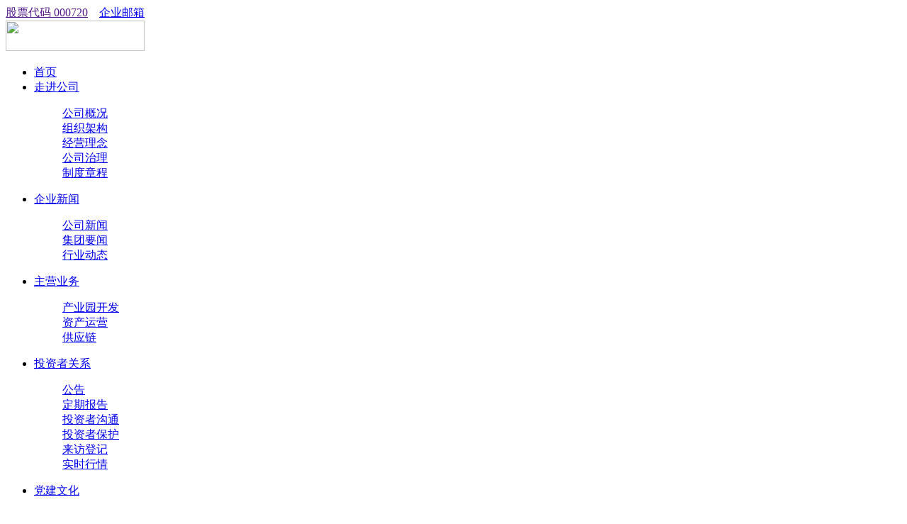

--- FILE ---
content_type: text/html; charset=utf-8
request_url: https://www.xntsgs.com/news/industrynews
body_size: 4457
content:
<!DOCTYPE html>
<html>
<head>
	<meta charset="utf-8">
	<meta name="viewport" content="width=device-width, initial-scale=1, maximum-scale=1">
	<title>行业动态 | 山东新能泰山发电股份有限公司</title>
	<meta name="keywords" content="Industry News" />
	<meta name="description" content="行业动态" />
	<link rel="stylesheet" href="https://www.xntsgs.com/theme/xnts/style/reset.css">
	<link rel="stylesheet" href="https://www.xntsgs.com/theme/xnts/style/main.css">
	<link rel="stylesheet" href="https://www.xntsgs.com/theme/xnts/layui/css/layui.css">
	<script src="https://www.xntsgs.com/theme/xnts/layui/layui.js"></script>
</head>
  <header>
    <div class="box_head1">
      <div class="w1180 textright"><a href="" class="bluelink6 f16 bold">股票代码 000720</a>　<a href="https://exmail.qq.com/login" target="_blank">企业邮箱</a></div>
    </div>
    <div class="box_head2 w1180">
      <div class="box_head2_sub1 left"><a href="https://www.xntsgs.com/"><img src="https://xntsgs.com/theme/xnts/images/logo.jpg"" width="196" height="43"></a></div>
      <div class="box_head2_sub2 left">
        <nav>
          <ul class="layui-nav">
            <li class="layui-nav-item"><a href="https://www.xntsgs.com/">首页</a></li>
						<li class="layui-nav-item">
				<a href="https://www.xntsgs.com/about-xn.html">走进公司</a>
								<dl class="layui-nav-child">
										<dd><a href="https://www.xntsgs.com/comprofile.html">公司概况</a></dd>
										<dd><a href="https://www.xntsgs.com/organizational.html">组织架构</a></dd>
										<dd><a href="https://www.xntsgs.com/philosophy.html">经营理念</a></dd>
										<dd><a href="https://www.xntsgs.com/corporate.html">公司治理</a></dd>
										<dd><a href="https://www.xntsgs.com/profile/system-charter">制度章程</a></dd>
									</dl>
							</li>
						<li class="layui-nav-item">
				<a href="https://www.xntsgs.com/news">企业新闻</a>
								<dl class="layui-nav-child">
										<dd><a href="https://www.xntsgs.com/news/companynews">公司新闻</a></dd>
										<dd><a href="https://www.xntsgs.com/news/groupnews">集团要闻</a></dd>
										<dd><a href="https://www.xntsgs.com/news/industrynews">行业动态</a></dd>
									</dl>
							</li>
						<li class="layui-nav-item">
				<a href="https://www.xntsgs.com/service">主营业务</a>
								<dl class="layui-nav-child">
										<dd><a href="https://www.xntsgs.com/service/industrialpark">产业园开发</a></dd>
										<dd><a href="https://www.xntsgs.com/service/assetoperation">资产运营</a></dd>
										<dd><a href="https://www.xntsgs.com/service/supply-chain">供应链</a></dd>
									</dl>
							</li>
						<li class="layui-nav-item">
				<a href="https://www.xntsgs.com/invest/announcement">投资者关系</a>
								<dl class="layui-nav-child">
										<dd><a href="https://www.xntsgs.com/invest/announcement">公告</a></dd>
										<dd><a href="https://www.xntsgs.com/invest/reportyear">定期报告</a></dd>
										<dd><a href="https://www.xntsgs.com/communication.html">投资者沟通</a></dd>
										<dd><a href="https://www.xntsgs.com/invest/tzzbh">投资者保护</a></dd>
										<dd><a href="https://www.xntsgs.com/guestbook">来访登记</a></dd>
										<dd><a href="https://www.xntsgs.com/gpdm.html">实时行情</a></dd>
									</dl>
							</li>
						<li class="layui-nav-item">
				<a href="https://www.xntsgs.com/culture/companyculture">党建文化</a>
								<dl class="layui-nav-child">
										<dd><a href="https://www.xntsgs.com/culture/companyculture">公司党建</a></dd>
										<dd><a href="https://www.xntsgs.com/culture/culture">企业文化</a></dd>
									</dl>
							</li>
						<li class="layui-nav-item">
				<a href="https://www.xntsgs.com/contactus.html">联系我们</a>
								<dl class="layui-nav-child">
										<dd><a href="https://www.xntsgs.com/recruitment.html">招聘信息</a></dd>
										<dd><a href="https://www.xntsgs.com/media.html">自媒体</a></dd>
										<dd><a href="https://www.xntsgs.com/contactus.html">联系方式</a></dd>
									</dl>
							</li>
			          </ul>
        </nav>
		
        <script>
          layui.use('element', function () {
            var element = layui.element;
            element.on('tab(demo)', function (data) {
              console.log(data);
            });
          });
        </script>
		
      </div>
      <div class="box_head2_sub3 right">
        <div class="prosearch">
		<form name="search" id="search" method="post" action="https://www.xntsgs.com/">
          <div class="prosearch_sub1 left"><input name="s" type="text" id="searchtext" title="" autocomplete="off" placeholder="请输入关键字" onclick="formClick(this,'')" value="" value=""></div>
          <div class="prosearch_sub2 right"><input name="searchbutton" type="submit" id="searchbutton" value="" /></div>
          <div class="clear"></div>
		  </form>
        </div>
      </div>
      <div class="clear"></div>
    </div>
  </header><div class="pages_ban4 m1180"></div>
<div class="pages_main">
			<div class="index_tit darkgray mt10">企业新闻</div>
	    <div class="pages_bread">
      <ul>
	  	        <li class="bread_usual"><a href="https://www.xntsgs.com/news/companynews">公司新闻</a></li>
		        <li class="bread_usual"><a href="https://www.xntsgs.com/news/groupnews">集团要闻</a></li>
		        <li class="bread_current"><a href="https://www.xntsgs.com/news/industrynews">行业动态</a></li>
		      </ul>
    </div>
			<div class="w1180">
      	<div class="pages_news">
        	<div class="pages_news_sub1 left">
          		<div class="business_title">
            		<div class="margin96">
              			<div class="business_title_sub1 f30 blue lh60">行业动态 <p>Industry News</p></div>
            		</div>
          		</div>
				<div class="ptb26">
					<ul class="businessnewslist pt5 pl16">
						                         
                        
						<li><span class="lightgray">2025-02-06</span><a href="https://www.xntsgs.com/news/industrynews/358.html">国务院办公厅关于促进政府投资基金高质量发展的指导意见</a></li>
                         
						                         
                        
						<li><span class="lightgray">2024-12-25</span><a href="https://www.xntsgs.com/news/industrynews/357.html">关于强化制度执行 进一步推动行政事业性国有资产管理提质增效的通知</a></li>
                         
						                         
                        
						<li><span class="lightgray">2024-11-25</span><a href="https://www.xntsgs.com/news/industrynews/356.html">专项债收购存量闲置土地，中指的破局思路!</a></li>
                         
						                         
                        
						<li><span class="lightgray">2024-10-29</span><a href="https://www.xntsgs.com/news/industrynews/355.html">自然资源部关于运用地方政府专项债券资金收回收购存量闲置土地的通知</a></li>
                         
						                         
                        
						<li><span class="lightgray">2024-09-26</span><a href="https://www.xntsgs.com/news/industrynews/354.html">国家加力推出一揽子增量政策!具体有五方面内容</a></li>
                         
						                         
                        
						<li><span class="lightgray">2024-07-28</span><a href="https://www.xntsgs.com/news/industrynews/352.html">三中全会全文发布，房地产相关内容详解!</a></li>
                         
						                         
                        
						<li><span class="lightgray">2024-06-30</span><a href="https://www.xntsgs.com/news/industrynews/351.html">国务院关于印发《2024-2025 年节能降碳行动方案的通知</a></li>
                         
						                         
                        
						<li><span class="lightgray">2024-05-24</span><a href="https://www.xntsgs.com/news/industrynews/350.html">全国统一电力市场体系顶层设计出炉</a></li>
                         
						                         
                        
						<li><span class="lightgray">2024-03-29</span><a href="https://www.xntsgs.com/news/industrynews/348.html">中央政治局集体学习 释放加快能源结构转型积极信号</a></li>
                         
						                         
                        
						<li><span class="lightgray">2024-03-27</span><a href="https://www.xntsgs.com/news/industrynews/349.html">政治局会议首提房地产“消化存量和优化增量</a></li>
                         
						                         
                        
						<li><span class="lightgray">2024-02-28</span><a href="https://www.xntsgs.com/news/industrynews/347.html">国资委全面推开上市公司市值管理考核，要求更好回报投资者</a></li>
                         
						                         
                        
						<li><span class="lightgray">2024-01-31</span><a href="https://www.xntsgs.com/news/industrynews/346.html">全国温室气体自愿减排交易市场启动，北京绿交所详解</a></li>
                         
						                         
                        
						<li><span class="lightgray">2023-12-30</span><a href="https://www.xntsgs.com/news/industrynews/345.html">碳足迹管理成为助力实现碳达峰碳中和重要政策工具</a></li>
                         
						                         
                        
						<li><span class="lightgray">2023-11-29</span><a href="https://www.xntsgs.com/news/industrynews/344.html">《国家碳达峰试点建设方案》出炉:首批将在15个省区开展碳达峰试点建设</a></li>
                         
						                         
                        
						<li><span class="lightgray">2023-10-28</span><a href="https://www.xntsgs.com/news/industrynews/343.html">储能参与电力市场国家发改委:明确分布式新能源、源、储能参与电力市场</a></li>
                         
						                         
                        
						<li><span class="lightgray">2023-09-26</span><a href="https://www.xntsgs.com/news/industrynews/342.html">“双碳”三年效果显著 市场活力激发绿色动力</a></li>
                         
						                         
                        
						<li><span class="lightgray">2023-08-30</span><a href="https://www.xntsgs.com/news/industrynews/341.html">三部门联合发文:推动央企、地方国企等稳步提升绿电消费比例</a></li>
                         
						                         
                        
						<li><span class="lightgray">2023-07-29</span><a href="https://www.xntsgs.com/news/industrynews/340.html">政治局会议最新定调 适时调整优化房地产政策</a></li>
                         
						                         
                        
						<li><span class="lightgray">2023-06-27</span><a href="https://www.xntsgs.com/news/industrynews/339.html">国家能源局组织发布《新型电力系统发展蓝皮书》</a></li>
                         
						                         
                        
						<li><span class="lightgray">2023-05-31</span><a href="https://www.xntsgs.com/news/industrynews/338.html">发改委:综合施策释放消费潜力 稳定汽车、电子产品、住房等大宗消费</a></li>
                         
						                         
                        
						<li><span class="lightgray">2023-04-28</span><a href="https://www.xntsgs.com/news/industrynews/337.html">十一部门:到 2025 年基本建成碳达峰碳中和标准体系</a></li>
                         
						                         
                        
						<li><span class="lightgray">2023-03-26</span><a href="https://www.xntsgs.com/news/industrynews/336.html">国家统计局:房地产市场有望逐步企稳</a></li>
                         
											</ul>
				</div>
          		<div class="JcmsNewsPage" id="JcmsNewsPage">
<span class="num">1</span>
<a href="https://www.xntsgs.com/news/industrynews/o2" class="num amn">2</a>
<a href="https://www.xntsgs.com/news/industrynews/o3" class="num amn">3</a>
<a href="https://www.xntsgs.com/news/industrynews/o2" class="next amn png"></a><p>共有61 条信息，当前第1页</p>
</div>
<div class="clear"></div>          		<div class="clear"></div>
        	</div>
        	<div class="pages_news_sub2 right">
          		<div class="rightnews_tit">
    <div class="margin88"><span><a href="https://www.xntsgs.com/news" class="whitelink">更多></a></span>企业新闻</div>
</div>
<div class="rightnews ptb16">
	    <ul class="rightnewsul">

        
                         
                        
						<li><a href="https://www.xntsgs.com/news/groupnews/481.html">华能研究成果入选世界经济论坛“...</a><div class="textright margin96">2026-01-26</div></li>
   
                         
                        
						<li><a href="https://www.xntsgs.com/news/groupnews/480.html">华能召开2026年党的建设工作会议</a><div class="textright margin96">2026-01-19</div></li>
   
                         
                        
						<li><a href="https://www.xntsgs.com/news/groupnews/479.html">华能召开2026年工作会议</a><div class="textright margin96">2026-01-19</div></li>
   
                         
                        
						<li><a href="https://www.xntsgs.com/news/groupnews/478.html">华能课题研究在中央党校国务院国...</a><div class="textright margin96">2026-01-15</div></li>
   
                         
                        
						<li><a href="https://www.xntsgs.com/news/groupnews/476.html">华能党组传达学习习近平总书记重...</a><div class="textright margin96">2026-01-09</div></li>
   
                         
                        
						<li><a href="https://www.xntsgs.com/news/groupnews/475.html">华能召开安委会2026年第一次会议</a><div class="textright margin96">2026-01-05</div></li>
   
       
        
    </ul>
    </div>
<div class="rightnews_tit mt20">
    <div class="margin88"><span><a href="https://www.xntsgs.com/invest/announcement" class="whitelink">更多></a></span>公告</div>
</div>
<div class="rightnews ptb16 mb30">

    
    
    
	    <ul class="rightnewsul">

        
                         
						<li><a href="/pdf/20260120_20091058561.pdf" target="_blank">股票交易异常波动公告</a><div class="textright margin96">2026-01-20</div></li>
   
                         
						<li><a href="/pdf/20260106_06133840772.pdf" target="_blank">2025年第三次临时董事会会议...</a><div class="textright margin96">2026-01-05</div></li>
   
                         
						<li><a href="/pdf/20251119_19105519254.pdf" target="_blank">北京植德律师事务所关于山东新能...</a><div class="textright margin96">2025-11-19</div></li>
   
                         
						<li><a href="/pdf/20251119_19105501715.pdf" target="_blank">2025年第四次临时股东会决议公告</a><div class="textright margin96">2025-11-19</div></li>
   
                         
						<li><a href="/pdf/20251111_11093748564.pdf" target="_blank">关于公司总部主要办公地址变更的公告</a><div class="textright margin96">2025-11-11</div></li>
   
                         
						<li><a href="/pdf/20251031_31094344367.pdf" target="_blank">信息披露暂缓与豁免管理制度</a><div class="textright margin96">2025-10-31</div></li>
   
       
        
    </ul>
        
    
    
    
</div>        	</div>
        	<div class="clear"></div>
      	</div>
    </div>
</div>
<footer class="m1180">
    <div class="box_footer w1180">
      <div class="box_footer_sub1">
        <div class="box_footer_sub1_sub1 left">
          <ul class="footermenu">

                        <li>
              <div><a href="https://www.xntsgs.com/about-xn.html">走进公司</a></div>
                            <div class="zcd">
                              <a href="https://www.xntsgs.com/comprofile.html">公司概况</a></br>
                              <a href="https://www.xntsgs.com/organizational.html">组织架构</a></br>
                              <a href="https://www.xntsgs.com/philosophy.html">经营理念</a></br>
                              <a href="https://www.xntsgs.com/corporate.html">公司治理</a></br>
                              <a href="https://www.xntsgs.com/profile/system-charter">制度章程</a></br>
                            </div>
                          </li>
                        <li>
              <div><a href="https://www.xntsgs.com/news">企业新闻</a></div>
                            <div class="zcd">
                              <a href="https://www.xntsgs.com/news/companynews">公司新闻</a></br>
                              <a href="https://www.xntsgs.com/news/groupnews">集团要闻</a></br>
                              <a href="https://www.xntsgs.com/news/industrynews">行业动态</a></br>
                            </div>
                          </li>
                        <li>
              <div><a href="https://www.xntsgs.com/service">主营业务</a></div>
                            <div class="zcd">
                              <a href="https://www.xntsgs.com/service/industrialpark">产业园开发</a></br>
                              <a href="https://www.xntsgs.com/service/assetoperation">资产运营</a></br>
                              <a href="https://www.xntsgs.com/service/supply-chain">供应链</a></br>
                            </div>
                          </li>
                        <li>
              <div><a href="https://www.xntsgs.com/invest/announcement">投资者关系</a></div>
                            <div class="zcd">
                              <a href="https://www.xntsgs.com/invest/announcement">公告</a></br>
                              <a href="https://www.xntsgs.com/invest/reportyear">定期报告</a></br>
                              <a href="https://www.xntsgs.com/communication.html">投资者沟通</a></br>
                              <a href="https://www.xntsgs.com/invest/tzzbh">投资者保护</a></br>
                              <a href="https://www.xntsgs.com/guestbook">来访登记</a></br>
                              <a href="https://www.xntsgs.com/gpdm.html">实时行情</a></br>
                            </div>
                          </li>
                        <li>
              <div><a href="https://www.xntsgs.com/culture/companyculture">党建文化</a></div>
                            <div class="zcd">
                              <a href="https://www.xntsgs.com/culture/companyculture">公司党建</a></br>
                              <a href="https://www.xntsgs.com/culture/culture">企业文化</a></br>
                            </div>
                          </li>
                        <li>
              <div><a href="https://www.xntsgs.com/contactus.html">联系我们</a></div>
                            <div class="zcd">
                              <a href="https://www.xntsgs.com/recruitment.html">招聘信息</a></br>
                              <a href="https://www.xntsgs.com/media.html">自媒体</a></br>
                              <a href="https://www.xntsgs.com/contactus.html">联系方式</a></br>
                            </div>
                          </li>
                        
            <li>
              <div>友情链接</div>
              <div class="zcd">
                <a href="http://www.chng.com.cn">中国华能集团</a></br>
                <a href="http://www.hnecc.cn">华能能源交通公司</a></br>
              </div>
            </li>
            
          </ul>
        </div>
        <div class="box_footer_sub1_sub2 right">

          <dl>
            <dt><img src="https://www.xntsgs.com/theme/xnts/images/wechat1.jpg" width="112" height="113"></dt>
            <dd>新能泰山微信公众号</dd>
          </dl>

        </div>
        <div class="clear"></div>
      </div>
      <div class="box_footer_sub2 ptb16 mt20">
        <div class="margin98">
          <div class="box_footer_sub2_sub1 left">Copyright &copy; 2020 <a href="#">Xntsgs.com</a> All Rights Reserved. 山东新能泰山发电股份有限公司江苏分公司 版权所有<br>
            <a href="https://beian.miit.gov.cn" target="_blank" class="">苏ICP备20005470号</a>          </div>
          <div class="box_footer_sub2_sub2 right">
                      <a href="https://www.xntsgs.com/recruitment.html">招聘信息</a> <span>|</span>
		                <a href="https://www.xntsgs.com/copyright.html">版权保护</a> <span>|</span>
		                <a href="https://www.xntsgs.com/privacy.html">隐私与安全</a> <span>|</span>
		                <a href="https://www.xntsgs.com/contactus.html">联系我们</a> <span>|</span>
		                </div>
          <div class="clear"></div>
        </div>
      </div>
    </div>
</footer></body>
</html>